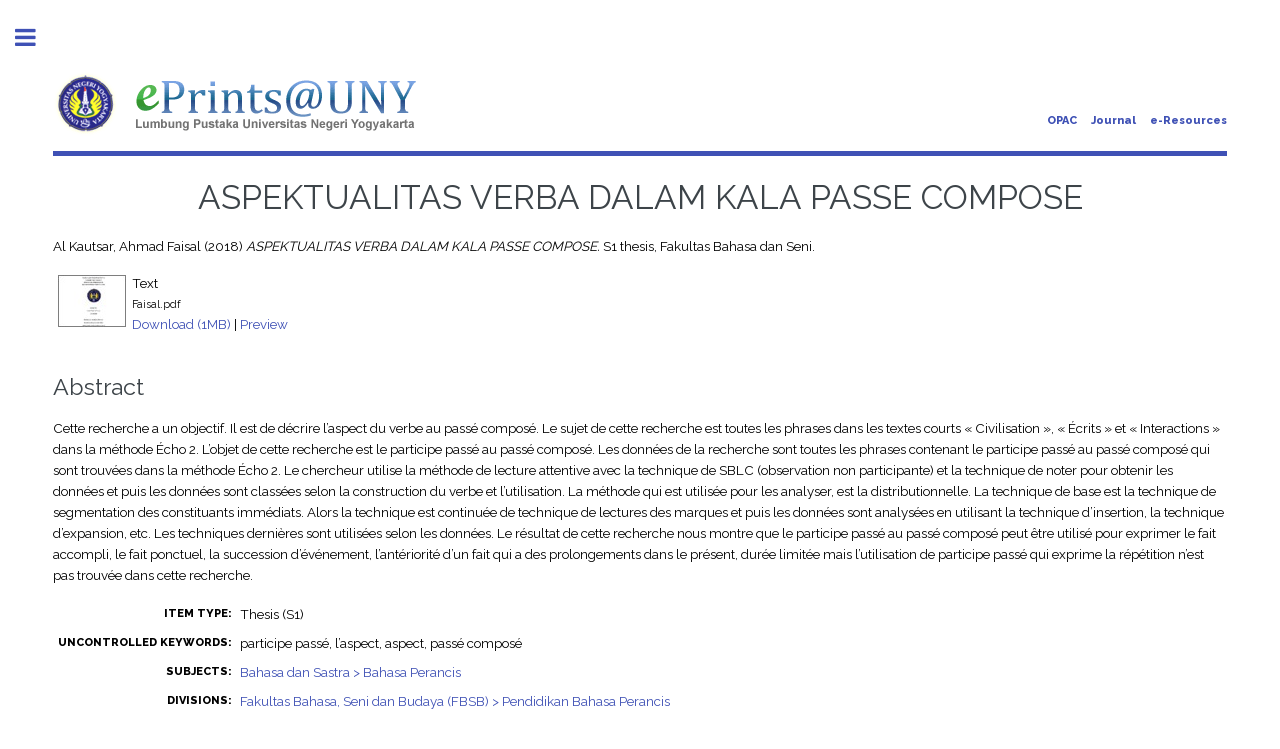

--- FILE ---
content_type: text/html; charset=utf-8
request_url: http://eprints.uny.ac.id/60963/
body_size: 22993
content:
<!DOCTYPE html PUBLIC "-//W3C//DTD XHTML 1.0 Transitional//EN" "http://www.w3.org/TR/xhtml1/DTD/xhtml1-transitional.dtd">
<html xmlns="http://www.w3.org/1999/xhtml">
	<head>
      	<meta name="google-site-verification" content="kvpbcpTqceje37_VYHiEKOE2J1iMITq-2_BVcrMYjBk" />
		<meta http-equiv="X-UA-Compatible" content="IE=edge" />
		<title> ASPEKTUALITAS VERBA DALAM KALA PASSE COMPOSE  - Lumbung Pustaka UNY</title>
		<link rel="icon" href="/apw_template/images/favicon.png" type="image/x-icon" />
		<link rel="shortcut icon" href="/apw_template/images/favicon.png" type="image/x-icon" />
		<meta name="eprints.eprintid" content="60963" />
<meta name="eprints.rev_number" content="10" />
<meta name="eprints.eprint_status" content="archive" />
<meta name="eprints.userid" content="1196" />
<meta name="eprints.dir" content="disk0/00/06/09/63" />
<meta name="eprints.datestamp" content="2018-10-30 06:13:10" />
<meta name="eprints.lastmod" content="2020-12-30 03:27:18" />
<meta name="eprints.status_changed" content="2018-10-30 06:13:10" />
<meta name="eprints.type" content="thesis" />
<meta name="eprints.metadata_visibility" content="show" />
<meta name="eprints.creators_name" content="Al Kautsar, Ahmad Faisal" />
<meta name="eprints.creators_id" content="faizhitam@gmail.com" />
<meta name="eprints.title" content="ASPEKTUALITAS VERBA DALAM KALA PASSE COMPOSE" />
<meta name="eprints.ispublished" content="pub" />
<meta name="eprints.subjects" content="E6" />
<meta name="eprints.divisions" content="fbs_pend_bahasa_perancis" />
<meta name="eprints.full_text_status" content="public" />
<meta name="eprints.keywords" content="participe passé, l’aspect, aspect, passé composé" />
<meta name="eprints.abstract" content="Cette recherche a un objectif. Il est de décrire l’aspect du verbe au passé composé. Le sujet de cette recherche est toutes les phrases dans les textes courts « Civilisation », « Écrits » et « Interactions » dans la méthode Écho 2. L’objet de cette recherche est le participe passé au passé composé. Les données de la recherche sont toutes les phrases contenant le participe passé au passé composé qui sont trouvées dans la méthode Écho 2. Le chercheur utilise la méthode de lecture attentive avec la technique de SBLC (observation non participante) et la technique de noter pour obtenir les données et puis les données sont classées selon la construction du verbe et l’utilisation. La méthode qui est utilisée pour les analyser, est la distributionnelle. La technique de base est la technique de segmentation des constituants immédiats. Alors la technique est continuée de technique de lectures des marques et puis les données sont analysées en utilisant la technique d’insertion, la technique d’expansion, etc. Les techniques dernières sont utilisées selon les données. Le résultat de cette recherche nous montre que le participe passé au passé composé peut être utilisé pour exprimer le fait accompli, le fait ponctuel, la succession d’événement, l’antériorité d’un fait qui a des prolongements dans le présent, durée limitée mais l’utilisation de participe passé qui exprime la répétition n’est pas trouvée dans cette recherche." />
<meta name="eprints.date" content="2018-10-23" />
<meta name="eprints.date_type" content="published" />
<meta name="eprints.institution" content="Fakultas Bahasa dan Seni" />
<meta name="eprints.department" content="Pendidikan Bahasa Perancis" />
<meta name="eprints.thesis_type" content="skripsi" />
<meta name="eprints.citation" content="  Al Kautsar, Ahmad Faisal  (2018) ASPEKTUALITAS VERBA DALAM KALA PASSE COMPOSE.  S1 thesis, Fakultas Bahasa dan Seni.   " />
<meta name="eprints.document_url" content="http://eprints.uny.ac.id/60963/1/Faisal.pdf" />
<link rel="schema.DC" href="http://purl.org/DC/elements/1.0/" />
<meta name="DC.relation" content="http://eprints.uny.ac.id/60963/" />
<meta name="DC.title" content="ASPEKTUALITAS VERBA DALAM KALA PASSE COMPOSE" />
<meta name="DC.creator" content="Al Kautsar, Ahmad Faisal" />
<meta name="DC.subject" content="Bahasa Perancis" />
<meta name="DC.description" content="Cette recherche a un objectif. Il est de décrire l’aspect du verbe au passé composé. Le sujet de cette recherche est toutes les phrases dans les textes courts « Civilisation », « Écrits » et « Interactions » dans la méthode Écho 2. L’objet de cette recherche est le participe passé au passé composé. Les données de la recherche sont toutes les phrases contenant le participe passé au passé composé qui sont trouvées dans la méthode Écho 2. Le chercheur utilise la méthode de lecture attentive avec la technique de SBLC (observation non participante) et la technique de noter pour obtenir les données et puis les données sont classées selon la construction du verbe et l’utilisation. La méthode qui est utilisée pour les analyser, est la distributionnelle. La technique de base est la technique de segmentation des constituants immédiats. Alors la technique est continuée de technique de lectures des marques et puis les données sont analysées en utilisant la technique d’insertion, la technique d’expansion, etc. Les techniques dernières sont utilisées selon les données. Le résultat de cette recherche nous montre que le participe passé au passé composé peut être utilisé pour exprimer le fait accompli, le fait ponctuel, la succession d’événement, l’antériorité d’un fait qui a des prolongements dans le présent, durée limitée mais l’utilisation de participe passé qui exprime la répétition n’est pas trouvée dans cette recherche." />
<meta name="DC.date" content="2018-10-23" />
<meta name="DC.type" content="Thesis" />
<meta name="DC.type" content="NonPeerReviewed" />
<meta name="DC.format" content="text" />
<meta name="DC.language" content="en" />
<meta name="DC.identifier" content="http://eprints.uny.ac.id/60963/1/Faisal.pdf" />
<meta name="DC.identifier" content="  Al Kautsar, Ahmad Faisal  (2018) ASPEKTUALITAS VERBA DALAM KALA PASSE COMPOSE.  S1 thesis, Fakultas Bahasa dan Seni.   " />
<link rel="alternate" href="http://eprints.uny.ac.id/cgi/export/eprint/60963/DC/UNY-eprint-60963.txt" type="text/plain; charset=utf-8" title="Dublin Core" />
<link rel="alternate" href="http://eprints.uny.ac.id/cgi/export/eprint/60963/DIDL/UNY-eprint-60963.xml" type="text/xml; charset=utf-8" title="MPEG-21 DIDL" />
<link rel="alternate" href="http://eprints.uny.ac.id/cgi/export/eprint/60963/Refer/UNY-eprint-60963.refer" type="text/plain" title="Refer" />
<link rel="alternate" href="http://eprints.uny.ac.id/cgi/export/eprint/60963/Atom/UNY-eprint-60963.xml" type="application/atom+xml;charset=utf-8" title="Atom" />
<link rel="alternate" href="http://eprints.uny.ac.id/cgi/export/eprint/60963/MODS/UNY-eprint-60963.xml" type="text/xml; charset=utf-8" title="MODS" />
<link rel="alternate" href="http://eprints.uny.ac.id/cgi/export/eprint/60963/XML/UNY-eprint-60963.xml" type="application/vnd.eprints.data+xml; charset=utf-8" title="EP3 XML" />
<link rel="alternate" href="http://eprints.uny.ac.id/cgi/export/eprint/60963/HTML/UNY-eprint-60963.html" type="text/html; charset=utf-8" title="HTML Citation" />
<link rel="alternate" href="http://eprints.uny.ac.id/cgi/export/eprint/60963/COinS/UNY-eprint-60963.txt" type="text/plain; charset=utf-8" title="OpenURL ContextObject in Span" />
<link rel="alternate" href="http://eprints.uny.ac.id/cgi/export/eprint/60963/METS/UNY-eprint-60963.xml" type="text/xml; charset=utf-8" title="METS" />
<link rel="alternate" href="http://eprints.uny.ac.id/cgi/export/eprint/60963/RDFN3/UNY-eprint-60963.n3" type="text/n3" title="RDF+N3" />
<link rel="alternate" href="http://eprints.uny.ac.id/cgi/export/eprint/60963/ContextObject/UNY-eprint-60963.xml" type="text/xml; charset=utf-8" title="OpenURL ContextObject" />
<link rel="alternate" href="http://eprints.uny.ac.id/cgi/export/eprint/60963/CSV/UNY-eprint-60963.csv" type="text/csv; charset=utf-8" title="Multiline CSV" />
<link rel="alternate" href="http://eprints.uny.ac.id/cgi/export/eprint/60963/Text/UNY-eprint-60963.txt" type="text/plain; charset=utf-8" title="ASCII Citation" />
<link rel="alternate" href="http://eprints.uny.ac.id/cgi/export/eprint/60963/RIS/UNY-eprint-60963.ris" type="text/plain" title="Reference Manager" />
<link rel="alternate" href="http://eprints.uny.ac.id/cgi/export/eprint/60963/RDFNT/UNY-eprint-60963.nt" type="text/plain" title="RDF+N-Triples" />
<link rel="alternate" href="http://eprints.uny.ac.id/cgi/export/eprint/60963/Simple/UNY-eprint-60963.txt" type="text/plain; charset=utf-8" title="Simple Metadata" />
<link rel="alternate" href="http://eprints.uny.ac.id/cgi/export/eprint/60963/JSON/UNY-eprint-60963.js" type="application/json; charset=utf-8" title="JSON" />
<link rel="alternate" href="http://eprints.uny.ac.id/cgi/export/eprint/60963/BibTeX/UNY-eprint-60963.bib" type="text/plain" title="BibTeX" />
<link rel="alternate" href="http://eprints.uny.ac.id/cgi/export/eprint/60963/EndNote/UNY-eprint-60963.enw" type="text/plain; charset=utf-8" title="EndNote" />
<link rel="alternate" href="http://eprints.uny.ac.id/cgi/export/eprint/60963/RDFXML/UNY-eprint-60963.rdf" type="application/rdf+xml" title="RDF+XML" />
<link rel="Top" href="http://eprints.uny.ac.id/" />
    <link rel="Sword" href="https://eprints.uny.ac.id/sword-app/servicedocument" />
    <link rel="SwordDeposit" href="https://eprints.uny.ac.id/id/contents" />
    <link rel="Search" type="text/html" href="http://eprints.uny.ac.id/cgi/search" />
    <link rel="Search" type="application/opensearchdescription+xml" href="http://eprints.uny.ac.id/cgi/opensearchdescription" title="Lumbung Pustaka UNY" />
    <script type="text/javascript" src="http://www.google.com/jsapi"><!--padder--></script><script type="text/javascript">
// <![CDATA[
google.load("visualization", "1", {packages:["corechart", "geochart"]});
// ]]></script><script type="text/javascript" src="http://www.google.com/jsapi"><!--padder--></script><script type="text/javascript">
// <![CDATA[
google.load("visualization", "1", {packages:["corechart", "geochart"]});
// ]]></script><script type="text/javascript">
// <![CDATA[
var eprints_http_root = "http:\/\/eprints.uny.ac.id";
var eprints_http_cgiroot = "http:\/\/eprints.uny.ac.id\/cgi";
var eprints_oai_archive_id = "eprints.uny.ac.id";
var eprints_logged_in = false;
// ]]></script>
    <style type="text/css">.ep_logged_in { display: none }</style>
    <link rel="stylesheet" type="text/css" href="/style/auto-3.3.16.css" />
    <script type="text/javascript" src="/javascript/auto-3.3.16.js"><!--padder--></script>
    <!--[if lte IE 6]>
        <link rel="stylesheet" type="text/css" href="/style/ie6.css" />
   <![endif]-->
    <meta name="Generator" content="EPrints 3.3.16" />
    <meta http-equiv="Content-Type" content="text/html; charset=UTF-8" />
    <meta http-equiv="Content-Language" content="en" />
    
		
		<meta charset="utf-8" />
		<meta name="viewport" content="width=device-width, initial-scale=1,maximum-scale=1, user-scalable=no" />
		
		<link rel="stylesheet" href="/apw_template/styles/font-awesome.min.css" />
		<link rel="stylesheet" href="//fonts.googleapis.com/css?family=Open+Sans:400,600,400italic,600italic" />
		<link rel="stylesheet" href="//fonts.googleapis.com/css?family=Montserrat:400,800" />
		<link rel="stylesheet" href="//fonts.googleapis.com/css?family=Raleway:400,800,900" />
		<script src="//ajax.googleapis.com/ajax/libs/jquery/1.12.4/jquery.min.js">// <!-- No script --></script>
		<link rel="stylesheet" href="/apw_template/styles/base.css" />
		<link rel="stylesheet" href="/apw_template/styles/site.css" />			
		<link rel="stylesheet" href="/apw_template/styles/apw_main.css" />
		
		<script>
 
		// Give $ back to prototype.js; create new alias to jQuery.
		jQuery.noConflict();
 
		jQuery(document).ready(function( $ ) {
		
			//Clones the EP menu to the top menu. 
			$('#main_page .ep_tm_key_tools').clone().appendTo('#login_status');
			//Then remove the old class, and add the navbar classes to make it fit in. 
			$('header .ep_tm_key_tools').removeClass('ep_tm_key_tools').addClass('nav navbar-nav navbar-right').attr('id','ep_menu_top');
			// remove the first part of the menu if you are already signed in (as the span buggers up the nice navbar menu)
			$('header #ep_menu_top li:first-child').has("span").remove();
			

			//left hand side menu. Adds the id, then the needed classes for bootstrap to style the menu 
			$('#main_page .ep_tm_key_tools').removeClass('ep_tm_key_tools').attr('id','ep_menu').addClass('hidden-xs');
			$('#main_page ul#ep_menu ').addClass('list-group');
			$('#main_page ul#ep_menu li').addClass('list-group-item');
			//$('#main_page ul#ep_menu li:first-child:contains("Logged")').addClass('active');
			$('#main_page ul#ep_menu li:first-child:contains("Logged")').closest('.list-group-item').addClass('active');
			$('#main_page ul#ep_menu li:first-child span a').addClass('list-group-item-text');

			// If the user isn't logged in, style it a little
			//$('#main_page ul#ep_menu li:first-child a[href$="cgi/users/home"]').addClass('list-group-item-heading');
			var log_in_btn = $('#main_page ul#ep_menu li:first-child a[href$="cgi/users/home"]');
			var admin_btn = $('#main_page ul#ep_menu li a[href$="cgi/users/home?screen=Admin"]');
			//log_in_btn.addClass('btn btn-primary');
			//admin_btn.addClass('btn btn-default');
			log_in_btn.closest('li').addClass('active');
			//admin_btn.closest('li').removeClass('list-group-item');
			//log_in_btn.closest('ul').removeClass('list-group').addClass('list-unstyled');
				
		});
		</script>
	</head>
<body>

	
	<!-- Wrapper -->
	<div id="wrapper">

		<!-- Main -->
		<div id="main">
			<div class="inner">

				<header id="header">
					<a href="http://eprints.uny.ac.id" class="logo">
                <img alt="Lumbung Pustaka UNY" src="/apw_template/images/sitelogo.png" />
    </a>
					<ul class="icons">
                      <li><a href="http://opac.uny.ac.id/search/index.php" target="_blank">OPAC</a></li>
                      <li><a href="https://journal.uny.ac.id/" target="_blank">Journal</a></li>
                      <li><a href="http://e.library.uny.ac.id/" target="_blank">e-Resources</a></li>
						<!--<li><a href="#" class="icon fa-twitter"><span class="label">Twitter</span></a></li>
						<li><a href="#" class="icon fa-facebook"><span class="label">Facebook</span></a></li>
						<li><a href="#" class="icon fa-snapchat-ghost"><span class="label">Snapchat</span></a></li>
						<li><a href="#" class="icon fa-instagram"><span class="label">Instagram</span></a></li>
						<li><a href="#" class="icon fa-medium"><span class="label">Medium</span></a></li>-->
					</ul>
				</header>
				
				<h1 class="ep_tm_pagetitle">
				  

ASPEKTUALITAS VERBA DALAM KALA PASSE COMPOSE


				</h1>
				<div class="ep_summary_content"><div class="ep_summary_content_left"></div><div class="ep_summary_content_right"></div><div class="ep_summary_content_top"></div><div class="ep_summary_content_main">

  <p style="margin-bottom: 1em">
    


    <span class="person_name">Al Kautsar, Ahmad Faisal</span>
  

(2018)

<em>ASPEKTUALITAS VERBA DALAM KALA PASSE COMPOSE.</em>


    S1 thesis, Fakultas Bahasa dan Seni.
  




  </p>

  

  

    
  
    
      
      <table>
        
          <tr>
            <td valign="top" align="right"><a onmouseover="EPJS_ShowPreview( event, 'doc_preview_501174' );" class="ep_document_link" href="http://eprints.uny.ac.id/60963/1/Faisal.pdf" onmouseout="EPJS_HidePreview( event, 'doc_preview_501174' );"><img class="ep_doc_icon" alt="[img]" src="http://eprints.uny.ac.id/60963/1.hassmallThumbnailVersion/Faisal.pdf" border="0" /></a><div id="doc_preview_501174" class="ep_preview"><table><tr><td><img class="ep_preview_image" alt="" src="http://eprints.uny.ac.id/60963/1.haspreviewThumbnailVersion/Faisal.pdf" border="0" /><div class="ep_preview_title">Preview</div></td></tr></table></div></td>
            <td valign="top">
              

<!-- document citation -->


<span class="ep_document_citation">
<span class="document_format">Text</span>
<br /><span class="document_filename">Faisal.pdf</span>



</span>

<br />
              <a href="http://eprints.uny.ac.id/60963/1/Faisal.pdf" class="ep_document_link">Download (1MB)</a>
              
			  
			  | <a href="http://eprints.uny.ac.id/60963/1.haslightboxThumbnailVersion/Faisal.pdf" rel="lightbox[docs] nofollow" title="Preview">Preview</a>
			  
			  
              
  
              <ul>
              
              </ul>
            </td>
          </tr>
        
      </table>
    

  

  

  
    <h2>Abstract</h2>
    <p style="text-align: left; margin: 1em auto 0em auto">Cette recherche a un objectif. Il est de décrire l’aspect du verbe au passé composé. Le sujet de cette recherche est toutes les phrases dans les textes courts « Civilisation », « Écrits » et « Interactions » dans la méthode Écho 2. L’objet de cette recherche est le participe passé au passé composé. Les données de la recherche sont toutes les phrases contenant le participe passé au passé composé qui sont trouvées dans la méthode Écho 2. Le chercheur utilise la méthode de lecture attentive avec la technique de SBLC (observation non participante) et la technique de noter pour obtenir les données et puis les données sont classées selon la construction du verbe et l’utilisation. La méthode qui est utilisée pour les analyser, est la distributionnelle. La technique de base est la technique de segmentation des constituants immédiats. Alors la technique est continuée de technique de lectures des marques et puis les données sont analysées en utilisant la technique d’insertion, la technique d’expansion, etc. Les techniques dernières sont utilisées selon les données. Le résultat de cette recherche nous montre que le participe passé au passé composé peut être utilisé pour exprimer le fait accompli, le fait ponctuel, la succession d’événement, l’antériorité d’un fait qui a des prolongements dans le présent, durée limitée mais l’utilisation de participe passé qui exprime la répétition n’est pas trouvée dans cette recherche.</p>
  

  <table style="margin-bottom: 1em; margin-top: 1em;" cellpadding="3">
    <tr>
      <th align="right">Item Type:</th>
      <td>
        Thesis
        
        
        (S1)
      </td>
    </tr>
    
    
      
    
      
    
      
        <tr>
          <th align="right">Uncontrolled Keywords:</th>
          <td valign="top">participe passé, l’aspect, aspect, passé composé</td>
        </tr>
      
    
      
        <tr>
          <th align="right">Subjects:</th>
          <td valign="top"><a href="http://eprints.uny.ac.id/view/subjects/E6.html">Bahasa dan Sastra &gt; Bahasa Perancis</a></td>
        </tr>
      
    
      
        <tr>
          <th align="right">Divisions:</th>
          <td valign="top"><a href="http://eprints.uny.ac.id/view/divisions/fbs=5Fpend=5Fbahasa=5Fperancis/">Fakultas Bahasa, Seni dan Budaya (FBSB) &gt; Pendidikan Bahasa Perancis</a></td>
        </tr>
      
    
      
    
      
        <tr>
          <th align="right">Depositing User:</th>
          <td valign="top">

<span class="ep_name_citation"><span class="person_name">Admin Pendidikan Bahasa Perancis FBS</span></span>

</td>
        </tr>
      
    
      
        <tr>
          <th align="right">Date Deposited:</th>
          <td valign="top">30 Oct 2018 06:13</td>
        </tr>
      
    
      
        <tr>
          <th align="right">Last Modified:</th>
          <td valign="top">30 Dec 2020 03:27</td>
        </tr>
      
    
    <tr>
      <th align="right">URI:</th>
      <td valign="top"><a href="http://eprints.uny.ac.id/id/eprint/60963">http://eprints.uny.ac.id/id/eprint/60963</a></td>
    </tr>
  </table>

  
  

  
    <h3>Actions (login required)</h3>
    <table class="ep_summary_page_actions">
    
      <tr>
        <td><a href="/cgi/users/home?screen=EPrint%3A%3AView&amp;eprintid=60963"><img src="/style/images/action_view.png" title="View Item" alt="View Item" class="ep_form_action_icon" /></a></td>
        <td>View Item</td>
      </tr>
    
    </table>
  

</div><div class="ep_summary_content_bottom"></div><div class="ep_summary_content_after"></div></div>

			</div>
		</div>

		<!-- Sidebar -->
		<div id="sidebar">
			<div class="inner">

				<section id="part_top" class="alt">
					<div class="search-box">
					  <div class="container-4">
						<form method="get" accept-charset="utf-8" action="https://eprints.uny.ac.id/cgi/search">
							<input type="search" name="q" id="search" placeholder="Search..." />
							<button class="icon" value="Search" type="submit" name="_action_search"><i class="fa fa-search"></i></button>
							<input type="hidden" name="_action_search" value="Search" />
							<input type="hidden" name="_order" value="bytitle" />
							<input type="hidden" name="basic_srchtype" value="ALL" />
							<input type="hidden" name="_satisfyall" value="ALL" />
						</form>
					  </div>
					</div>
				</section>

				<!-- Menu -->
					<header class="major" style="margin-top: -20px;">
						<div style="text-transform: uppercase; font-size: 14px; font-weight: 700;">User Menu</div>
					</header>
					
					<div id="main_page">
						<ul class="ep_tm_key_tools" id="ep_tm_menu_tools"><li><a href="http://eprints.uny.ac.id/cgi/users/home">Login</a></li></ul>
					</div>
						
					<nav id="menu">
						<ul>
							<li><a href="http://eprints.uny.ac.id">home</a></li>
							<li><a href="http://eprints.uny.ac.id/information.html">about</a></li>
							<li>
								<span class="opener">Browse</span>
								<ul>
									<li><a href="http://eprints.uny.ac.id/view/year/">browse by years</a></li>
									<li><a href="http://eprints.uny.ac.id/view/subjects/">browse by subjects</a></li>
									<li><a href="http://eprints.uny.ac.id/view/divisions/">browse by divisions</a></li>
									<li><a href="http://eprints.uny.ac.id/view/creators/">browse by authors</a></li>
								</ul>
							</li>
							<li><a href="http://eprints.uny.ac.id/help/index.html">Help</a></li>
							<li><a href="http://eprints.uny.ac.id/policies.html">Policies</a></li>
						</ul>
					</nav>

				<!-- Footer -->
					
                <footer id="footer">
                  <p class="copyright">© 2012 - <script>document.write(new Date().getFullYear())</script> UPT. TIK UNY<br />Powered by <a href="//bazaar.eprints.org/552/">APW Themes</a>.</p>
                </footer>
    

			</div>
		</div>

	</div>

		<!-- Scripts -->
		<script src="/apw_template/scripts/skel.min.js">// <!-- No script --></script>
		<script src="/apw_template/scripts/util.js">// <!-- No script --></script>
		<script src="/apw_template/scripts/main.js">// <!-- No script --></script>
</body>
</html>